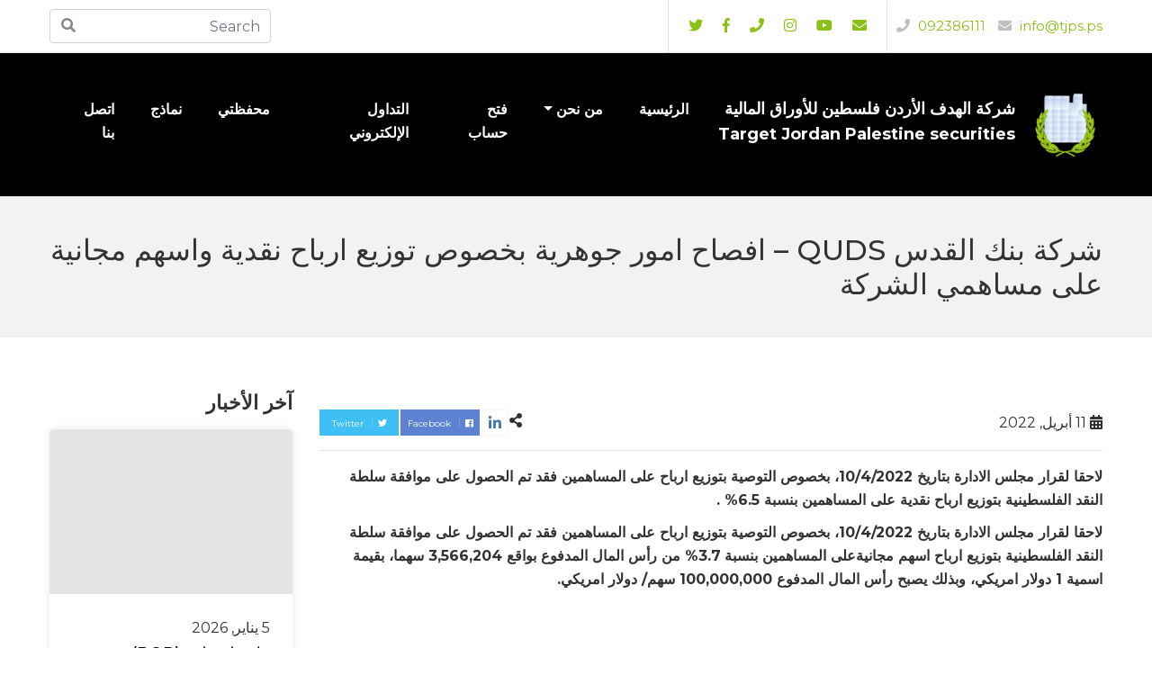

--- FILE ---
content_type: text/html; charset=UTF-8
request_url: https://tjps.ps/%D8%B4%D8%B1%D9%83%D8%A9-%D8%A8%D9%86%D9%83-%D8%A7%D9%84%D9%82%D8%AF%D8%B3-quds-%D8%A7%D9%81%D8%B5%D8%A7%D8%AD-%D8%A7%D9%85%D9%88%D8%B1-%D8%AC%D9%88%D9%87%D8%B1%D9%8A%D8%A9-%D8%A8%D8%AE%D8%B5%D9%88/
body_size: 49383
content:
<!DOCTYPE html>
<html dir="rtl" lang="ar" prefix="og: http://ogp.me/ns#">
<head>
    <meta charset="UTF-8">
    <meta name="viewport" content="width=device-width, initial-scale=1.0, maximum-scale=1.0, user-scalable=no">

    <title>شركة بنك القدس QUDS &#8211; افصاح امور جوهرية بخصوص توزيع ارباح نقدية واسهم مجانية على مساهمي الشركة &#8211; شركة الهدف</title>
<meta name='robots' content='max-image-preview:large' />
<link rel='dns-prefetch' href='//cdnjs.cloudflare.com' />
<link rel="alternate" type="application/rss+xml" title="شركة الهدف &laquo; الخلاصة" href="https://tjps.ps/feed/" />
<link rel="alternate" type="application/rss+xml" title="شركة الهدف &laquo; خلاصة التعليقات" href="https://tjps.ps/comments/feed/" />
<link rel="alternate" type="application/rss+xml" title="شركة الهدف &laquo; شركة بنك القدس QUDS &#8211; افصاح امور جوهرية بخصوص توزيع ارباح نقدية واسهم مجانية على مساهمي الشركة خلاصة التعليقات" href="https://tjps.ps/%d8%b4%d8%b1%d9%83%d8%a9-%d8%a8%d9%86%d9%83-%d8%a7%d9%84%d9%82%d8%af%d8%b3-quds-%d8%a7%d9%81%d8%b5%d8%a7%d8%ad-%d8%a7%d9%85%d9%88%d8%b1-%d8%ac%d9%88%d9%87%d8%b1%d9%8a%d8%a9-%d8%a8%d8%ae%d8%b5%d9%88/feed/" />
<style id='wp-img-auto-sizes-contain-inline-css' type='text/css'>
img:is([sizes=auto i],[sizes^="auto," i]){contain-intrinsic-size:3000px 1500px}
/*# sourceURL=wp-img-auto-sizes-contain-inline-css */
</style>
<style id='wp-emoji-styles-inline-css' type='text/css'>

	img.wp-smiley, img.emoji {
		display: inline !important;
		border: none !important;
		box-shadow: none !important;
		height: 1em !important;
		width: 1em !important;
		margin: 0 0.07em !important;
		vertical-align: -0.1em !important;
		background: none !important;
		padding: 0 !important;
	}
/*# sourceURL=wp-emoji-styles-inline-css */
</style>
<link rel='stylesheet' id='wp-block-library-rtl-css' href='https://tjps.ps/wp-includes/css/dist/block-library/style-rtl.min.css' type='text/css' media='all' />
<style id='classic-theme-styles-inline-css' type='text/css'>
/*! This file is auto-generated */
.wp-block-button__link{color:#fff;background-color:#32373c;border-radius:9999px;box-shadow:none;text-decoration:none;padding:calc(.667em + 2px) calc(1.333em + 2px);font-size:1.125em}.wp-block-file__button{background:#32373c;color:#fff;text-decoration:none}
/*# sourceURL=/wp-includes/css/classic-themes.min.css */
</style>
<style id='global-styles-inline-css' type='text/css'>
:root{--wp--preset--aspect-ratio--square: 1;--wp--preset--aspect-ratio--4-3: 4/3;--wp--preset--aspect-ratio--3-4: 3/4;--wp--preset--aspect-ratio--3-2: 3/2;--wp--preset--aspect-ratio--2-3: 2/3;--wp--preset--aspect-ratio--16-9: 16/9;--wp--preset--aspect-ratio--9-16: 9/16;--wp--preset--color--black: #000000;--wp--preset--color--cyan-bluish-gray: #abb8c3;--wp--preset--color--white: #ffffff;--wp--preset--color--pale-pink: #f78da7;--wp--preset--color--vivid-red: #cf2e2e;--wp--preset--color--luminous-vivid-orange: #ff6900;--wp--preset--color--luminous-vivid-amber: #fcb900;--wp--preset--color--light-green-cyan: #7bdcb5;--wp--preset--color--vivid-green-cyan: #00d084;--wp--preset--color--pale-cyan-blue: #8ed1fc;--wp--preset--color--vivid-cyan-blue: #0693e3;--wp--preset--color--vivid-purple: #9b51e0;--wp--preset--gradient--vivid-cyan-blue-to-vivid-purple: linear-gradient(135deg,rgb(6,147,227) 0%,rgb(155,81,224) 100%);--wp--preset--gradient--light-green-cyan-to-vivid-green-cyan: linear-gradient(135deg,rgb(122,220,180) 0%,rgb(0,208,130) 100%);--wp--preset--gradient--luminous-vivid-amber-to-luminous-vivid-orange: linear-gradient(135deg,rgb(252,185,0) 0%,rgb(255,105,0) 100%);--wp--preset--gradient--luminous-vivid-orange-to-vivid-red: linear-gradient(135deg,rgb(255,105,0) 0%,rgb(207,46,46) 100%);--wp--preset--gradient--very-light-gray-to-cyan-bluish-gray: linear-gradient(135deg,rgb(238,238,238) 0%,rgb(169,184,195) 100%);--wp--preset--gradient--cool-to-warm-spectrum: linear-gradient(135deg,rgb(74,234,220) 0%,rgb(151,120,209) 20%,rgb(207,42,186) 40%,rgb(238,44,130) 60%,rgb(251,105,98) 80%,rgb(254,248,76) 100%);--wp--preset--gradient--blush-light-purple: linear-gradient(135deg,rgb(255,206,236) 0%,rgb(152,150,240) 100%);--wp--preset--gradient--blush-bordeaux: linear-gradient(135deg,rgb(254,205,165) 0%,rgb(254,45,45) 50%,rgb(107,0,62) 100%);--wp--preset--gradient--luminous-dusk: linear-gradient(135deg,rgb(255,203,112) 0%,rgb(199,81,192) 50%,rgb(65,88,208) 100%);--wp--preset--gradient--pale-ocean: linear-gradient(135deg,rgb(255,245,203) 0%,rgb(182,227,212) 50%,rgb(51,167,181) 100%);--wp--preset--gradient--electric-grass: linear-gradient(135deg,rgb(202,248,128) 0%,rgb(113,206,126) 100%);--wp--preset--gradient--midnight: linear-gradient(135deg,rgb(2,3,129) 0%,rgb(40,116,252) 100%);--wp--preset--font-size--small: 13px;--wp--preset--font-size--medium: 20px;--wp--preset--font-size--large: 36px;--wp--preset--font-size--x-large: 42px;--wp--preset--spacing--20: 0.44rem;--wp--preset--spacing--30: 0.67rem;--wp--preset--spacing--40: 1rem;--wp--preset--spacing--50: 1.5rem;--wp--preset--spacing--60: 2.25rem;--wp--preset--spacing--70: 3.38rem;--wp--preset--spacing--80: 5.06rem;--wp--preset--shadow--natural: 6px 6px 9px rgba(0, 0, 0, 0.2);--wp--preset--shadow--deep: 12px 12px 50px rgba(0, 0, 0, 0.4);--wp--preset--shadow--sharp: 6px 6px 0px rgba(0, 0, 0, 0.2);--wp--preset--shadow--outlined: 6px 6px 0px -3px rgb(255, 255, 255), 6px 6px rgb(0, 0, 0);--wp--preset--shadow--crisp: 6px 6px 0px rgb(0, 0, 0);}:where(.is-layout-flex){gap: 0.5em;}:where(.is-layout-grid){gap: 0.5em;}body .is-layout-flex{display: flex;}.is-layout-flex{flex-wrap: wrap;align-items: center;}.is-layout-flex > :is(*, div){margin: 0;}body .is-layout-grid{display: grid;}.is-layout-grid > :is(*, div){margin: 0;}:where(.wp-block-columns.is-layout-flex){gap: 2em;}:where(.wp-block-columns.is-layout-grid){gap: 2em;}:where(.wp-block-post-template.is-layout-flex){gap: 1.25em;}:where(.wp-block-post-template.is-layout-grid){gap: 1.25em;}.has-black-color{color: var(--wp--preset--color--black) !important;}.has-cyan-bluish-gray-color{color: var(--wp--preset--color--cyan-bluish-gray) !important;}.has-white-color{color: var(--wp--preset--color--white) !important;}.has-pale-pink-color{color: var(--wp--preset--color--pale-pink) !important;}.has-vivid-red-color{color: var(--wp--preset--color--vivid-red) !important;}.has-luminous-vivid-orange-color{color: var(--wp--preset--color--luminous-vivid-orange) !important;}.has-luminous-vivid-amber-color{color: var(--wp--preset--color--luminous-vivid-amber) !important;}.has-light-green-cyan-color{color: var(--wp--preset--color--light-green-cyan) !important;}.has-vivid-green-cyan-color{color: var(--wp--preset--color--vivid-green-cyan) !important;}.has-pale-cyan-blue-color{color: var(--wp--preset--color--pale-cyan-blue) !important;}.has-vivid-cyan-blue-color{color: var(--wp--preset--color--vivid-cyan-blue) !important;}.has-vivid-purple-color{color: var(--wp--preset--color--vivid-purple) !important;}.has-black-background-color{background-color: var(--wp--preset--color--black) !important;}.has-cyan-bluish-gray-background-color{background-color: var(--wp--preset--color--cyan-bluish-gray) !important;}.has-white-background-color{background-color: var(--wp--preset--color--white) !important;}.has-pale-pink-background-color{background-color: var(--wp--preset--color--pale-pink) !important;}.has-vivid-red-background-color{background-color: var(--wp--preset--color--vivid-red) !important;}.has-luminous-vivid-orange-background-color{background-color: var(--wp--preset--color--luminous-vivid-orange) !important;}.has-luminous-vivid-amber-background-color{background-color: var(--wp--preset--color--luminous-vivid-amber) !important;}.has-light-green-cyan-background-color{background-color: var(--wp--preset--color--light-green-cyan) !important;}.has-vivid-green-cyan-background-color{background-color: var(--wp--preset--color--vivid-green-cyan) !important;}.has-pale-cyan-blue-background-color{background-color: var(--wp--preset--color--pale-cyan-blue) !important;}.has-vivid-cyan-blue-background-color{background-color: var(--wp--preset--color--vivid-cyan-blue) !important;}.has-vivid-purple-background-color{background-color: var(--wp--preset--color--vivid-purple) !important;}.has-black-border-color{border-color: var(--wp--preset--color--black) !important;}.has-cyan-bluish-gray-border-color{border-color: var(--wp--preset--color--cyan-bluish-gray) !important;}.has-white-border-color{border-color: var(--wp--preset--color--white) !important;}.has-pale-pink-border-color{border-color: var(--wp--preset--color--pale-pink) !important;}.has-vivid-red-border-color{border-color: var(--wp--preset--color--vivid-red) !important;}.has-luminous-vivid-orange-border-color{border-color: var(--wp--preset--color--luminous-vivid-orange) !important;}.has-luminous-vivid-amber-border-color{border-color: var(--wp--preset--color--luminous-vivid-amber) !important;}.has-light-green-cyan-border-color{border-color: var(--wp--preset--color--light-green-cyan) !important;}.has-vivid-green-cyan-border-color{border-color: var(--wp--preset--color--vivid-green-cyan) !important;}.has-pale-cyan-blue-border-color{border-color: var(--wp--preset--color--pale-cyan-blue) !important;}.has-vivid-cyan-blue-border-color{border-color: var(--wp--preset--color--vivid-cyan-blue) !important;}.has-vivid-purple-border-color{border-color: var(--wp--preset--color--vivid-purple) !important;}.has-vivid-cyan-blue-to-vivid-purple-gradient-background{background: var(--wp--preset--gradient--vivid-cyan-blue-to-vivid-purple) !important;}.has-light-green-cyan-to-vivid-green-cyan-gradient-background{background: var(--wp--preset--gradient--light-green-cyan-to-vivid-green-cyan) !important;}.has-luminous-vivid-amber-to-luminous-vivid-orange-gradient-background{background: var(--wp--preset--gradient--luminous-vivid-amber-to-luminous-vivid-orange) !important;}.has-luminous-vivid-orange-to-vivid-red-gradient-background{background: var(--wp--preset--gradient--luminous-vivid-orange-to-vivid-red) !important;}.has-very-light-gray-to-cyan-bluish-gray-gradient-background{background: var(--wp--preset--gradient--very-light-gray-to-cyan-bluish-gray) !important;}.has-cool-to-warm-spectrum-gradient-background{background: var(--wp--preset--gradient--cool-to-warm-spectrum) !important;}.has-blush-light-purple-gradient-background{background: var(--wp--preset--gradient--blush-light-purple) !important;}.has-blush-bordeaux-gradient-background{background: var(--wp--preset--gradient--blush-bordeaux) !important;}.has-luminous-dusk-gradient-background{background: var(--wp--preset--gradient--luminous-dusk) !important;}.has-pale-ocean-gradient-background{background: var(--wp--preset--gradient--pale-ocean) !important;}.has-electric-grass-gradient-background{background: var(--wp--preset--gradient--electric-grass) !important;}.has-midnight-gradient-background{background: var(--wp--preset--gradient--midnight) !important;}.has-small-font-size{font-size: var(--wp--preset--font-size--small) !important;}.has-medium-font-size{font-size: var(--wp--preset--font-size--medium) !important;}.has-large-font-size{font-size: var(--wp--preset--font-size--large) !important;}.has-x-large-font-size{font-size: var(--wp--preset--font-size--x-large) !important;}
:where(.wp-block-post-template.is-layout-flex){gap: 1.25em;}:where(.wp-block-post-template.is-layout-grid){gap: 1.25em;}
:where(.wp-block-term-template.is-layout-flex){gap: 1.25em;}:where(.wp-block-term-template.is-layout-grid){gap: 1.25em;}
:where(.wp-block-columns.is-layout-flex){gap: 2em;}:where(.wp-block-columns.is-layout-grid){gap: 2em;}
:root :where(.wp-block-pullquote){font-size: 1.5em;line-height: 1.6;}
/*# sourceURL=global-styles-inline-css */
</style>
<link rel='stylesheet' id='kc-general-css' href='https://tjps.ps/wp-content/plugins/kingcomposer/assets/frontend/css/kingcomposer.min.css' type='text/css' media='all' />
<link rel='stylesheet' id='kc-animate-css' href='https://tjps.ps/wp-content/plugins/kingcomposer/assets/css/animate.css' type='text/css' media='all' />
<link rel='stylesheet' id='kc-icon-1-css' href='https://tjps.ps/wp-content/plugins/kingcomposer/assets/css/icons.css' type='text/css' media='all' />
<link rel='stylesheet' id='animate-css' href='https://tjps.ps/wp-content/themes/goal-co/assets/css/animate.css' type='text/css' media='all' />
<link rel='stylesheet' id='icons-css' href='https://tjps.ps/wp-content/themes/goal-co/assets/css/icons.min.css' type='text/css' media='all' />
<link rel='stylesheet' id='swiper-css' href='https://tjps.ps/wp-content/plugins/elementor/assets/lib/swiper/v8/css/swiper.min.css' type='text/css' media='all' />
<link rel='stylesheet' id='bootstrap-css' href='https://tjps.ps/wp-content/themes/goal-co/assets/css/bootstrap-rtl.min.css' type='text/css' media='all' />
<link rel='stylesheet' id='main-css' href='https://tjps.ps/wp-content/themes/goal-co/assets/css/rtl.css' type='text/css' media='all' />
<script type="text/javascript" src="https://tjps.ps/wp-includes/js/jquery/jquery.min.js" id="jquery-core-js"></script>
<script type="text/javascript" src="https://tjps.ps/wp-includes/js/jquery/jquery-migrate.min.js" id="jquery-migrate-js"></script>
<link rel="EditURI" type="application/rsd+xml" title="RSD" href="https://tjps.ps/xmlrpc.php?rsd" />
<meta name="generator" content="WordPress 6.9" />
<link rel="canonical" href="https://tjps.ps/%d8%b4%d8%b1%d9%83%d8%a9-%d8%a8%d9%86%d9%83-%d8%a7%d9%84%d9%82%d8%af%d8%b3-quds-%d8%a7%d9%81%d8%b5%d8%a7%d8%ad-%d8%a7%d9%85%d9%88%d8%b1-%d8%ac%d9%88%d9%87%d8%b1%d9%8a%d8%a9-%d8%a8%d8%ae%d8%b5%d9%88/" />
<meta name="generator" content="Redux 4.5.10" /><script type="text/javascript">var kc_script_data={ajax_url:"https://tjps.ps/wp-admin/admin-ajax.php"}</script><meta name="generator" content="Elementor 3.34.2; features: e_font_icon_svg, additional_custom_breakpoints; settings: css_print_method-external, google_font-enabled, font_display-swap">
<style type="text/css">.recentcomments a{display:inline !important;padding:0 !important;margin:0 !important;}</style>			<style>
				.e-con.e-parent:nth-of-type(n+4):not(.e-lazyloaded):not(.e-no-lazyload),
				.e-con.e-parent:nth-of-type(n+4):not(.e-lazyloaded):not(.e-no-lazyload) * {
					background-image: none !important;
				}
				@media screen and (max-height: 1024px) {
					.e-con.e-parent:nth-of-type(n+3):not(.e-lazyloaded):not(.e-no-lazyload),
					.e-con.e-parent:nth-of-type(n+3):not(.e-lazyloaded):not(.e-no-lazyload) * {
						background-image: none !important;
					}
				}
				@media screen and (max-height: 640px) {
					.e-con.e-parent:nth-of-type(n+2):not(.e-lazyloaded):not(.e-no-lazyload),
					.e-con.e-parent:nth-of-type(n+2):not(.e-lazyloaded):not(.e-no-lazyload) * {
						background-image: none !important;
					}
				}
			</style>
			    <link href="https://tjps.ps/wp-content/themes/goal-co/favicon.ico?" rel="shortcut icon">
    <style>
        [class^="fa-"]:before, [class*=" fa-"]:before, [class^="fab-"]:before, [class*=" fab-"]:before {
            font-family: inherit;
            font-weight: inherit;
        }
    </style>
</head>

<body class="rtl wp-singular post-template-default single single-post postid-960 single-format-standard wp-theme-goal-co kc-css-system elementor-default elementor-kit-6497">

<div class="mobile-wrap">
    <div class="mobile-wrap-head clearfix">
        <a class="mobile-brand" title="شركة الهدف" href="https://tjps.ps">
                            <img class="logo" src="http://tjps.ps/wp-content/uploads/2021/12/logo_W_1.png"
                     alt="شركة الهدف">
                    </a>
        <button type="button" class="close-menu">X</button>
    </div>
    <div class="text-center">
            <div class="social-links">
        <ul class="list-inline m-0">
            <li class="list-inline-item"><a title="email" href="mailto:http://info@tjps.ps" target="_blank" >
                    <i class="fa fa-envelope"></i>
                </a></li><li class="list-inline-item"><a title="instagram" href="#" target="_blank" >
                    <i class="fab fa-youtube"></i>
                </a></li><li class="list-inline-item"><a title="instagram" href="#" target="_blank" >
                    <i class="fab fa-instagram"></i>
                </a></li><li class="list-inline-item"><a title="phone" href="tel:http://092386111" target="_blank" >
                    <i class="fa fa-phone"></i>
                </a></li><li class="list-inline-item"><a title="facebook" href="#" target="_blank" >
                    <i class="fab fa-facebook-f"></i>
                </a></li><li class="list-inline-item"><a title="twitter" href="#" target="_blank" >
                    <i class="fab fa-twitter"></i>
                </a></li>        </ul>
    </div>

    </div>

    <ul id="menu-main-menu" class="navbar-nav ml-auto"><li itemscope="itemscope" itemtype="https://www.schema.org/SiteNavigationElement" id="menu-item-10" class="menu-item menu-item-type-custom menu-item-object-custom menu-item-home menu-item-10 nav-item"><a title="الرئيسية" href="http://tjps.ps/" class="nav-link">الرئيسية</a></li>
<li itemscope="itemscope" itemtype="https://www.schema.org/SiteNavigationElement" id="menu-item-12" class="menu-item menu-item-type-post_type menu-item-object-page menu-item-has-children dropdown menu-item-12 nav-item"><a title="من نحن" href="#" data-toggle="dropdown" aria-haspopup="true" aria-expanded="false" class="dropdown-toggle nav-link" id="menu-item-dropdown-12">من نحن</a>
<ul class="dropdown-menu" aria-labelledby="menu-item-dropdown-12" role="menu">
	<li itemscope="itemscope" itemtype="https://www.schema.org/SiteNavigationElement" id="menu-item-83" class="menu-item menu-item-type-post_type menu-item-object-page menu-item-83 nav-item"><a title="عن شركة الهدف الاردن فلسطين للاوراق الماليه" href="https://tjps.ps/%d9%85%d9%86-%d9%86%d8%ad%d9%86/%d8%b9%d9%86-%d8%b4%d8%b1%d9%83%d8%a9-%d8%a7%d9%84%d9%87%d8%af%d9%81-%d8%a7%d9%84%d8%a7%d8%b1%d8%af%d9%86-%d9%81%d9%84%d8%b3%d8%b7%d9%8a%d9%86-%d9%84%d9%84%d8%a7%d9%88%d8%b1%d8%a7%d9%82-%d8%a7%d9%84/" class="dropdown-item">عن شركة الهدف الاردن فلسطين للاوراق الماليه</a></li>
	<li itemscope="itemscope" itemtype="https://www.schema.org/SiteNavigationElement" id="menu-item-85" class="menu-item menu-item-type-post_type menu-item-object-page menu-item-85 nav-item"><a title="مجلس الإدارة" href="https://tjps.ps/%d9%85%d9%86-%d9%86%d8%ad%d9%86/%d9%85%d8%ac%d9%84%d8%b3-%d8%a7%d9%84%d8%a5%d8%af%d8%a7%d8%b1%d8%a9/" class="dropdown-item">مجلس الإدارة</a></li>
	<li itemscope="itemscope" itemtype="https://www.schema.org/SiteNavigationElement" id="menu-item-82" class="menu-item menu-item-type-post_type menu-item-object-page menu-item-82 nav-item"><a title="رؤيتنا ورسالتنا وقيمنا الجوهريه" href="https://tjps.ps/%d9%85%d9%86-%d9%86%d8%ad%d9%86/%d8%b1%d8%a4%d9%8a%d8%aa%d9%86%d8%a7-%d9%88%d8%b1%d8%b3%d8%a7%d9%84%d8%aa%d9%86%d8%a7-%d9%88%d9%82%d9%8a%d9%85%d9%86%d8%a7-%d8%a7%d9%84%d8%ac%d9%88%d9%87%d8%b1%d9%8a%d9%87/" class="dropdown-item">رؤيتنا ورسالتنا وقيمنا الجوهريه</a></li>
	<li itemscope="itemscope" itemtype="https://www.schema.org/SiteNavigationElement" id="menu-item-81" class="menu-item menu-item-type-post_type menu-item-object-page menu-item-81 nav-item"><a title="اهدافنا وخدماتنا" href="https://tjps.ps/%d9%85%d9%86-%d9%86%d8%ad%d9%86/%d8%a7%d9%87%d8%af%d8%a7%d9%81%d9%86%d8%a7-%d9%88%d8%ae%d8%af%d9%85%d8%a7%d8%aa%d9%86%d8%a7/" class="dropdown-item">اهدافنا وخدماتنا</a></li>
	<li itemscope="itemscope" itemtype="https://www.schema.org/SiteNavigationElement" id="menu-item-80" class="menu-item menu-item-type-post_type menu-item-object-page menu-item-80 nav-item"><a title="فروعنا" href="https://tjps.ps/%d9%85%d9%86-%d9%86%d8%ad%d9%86/%d9%81%d8%b1%d9%88%d8%b9%d9%86%d8%a7/" class="dropdown-item">فروعنا</a></li>
</ul>
</li>
<li itemscope="itemscope" itemtype="https://www.schema.org/SiteNavigationElement" id="menu-item-170" class="menu-item menu-item-type-post_type menu-item-object-page menu-item-170 nav-item"><a title="فتح حساب" href="https://tjps.ps/%d9%81%d8%aa%d8%ad-%d8%ad%d8%b3%d8%a7%d8%a8-%d8%aa%d8%af%d8%a7%d9%88%d9%84-%d8%a8%d8%a7%d9%84%d8%a7%d9%88%d8%b1%d8%a7%d9%82-%d8%a7%d9%84%d9%85%d8%a7%d9%84%d9%8a%d8%a9/" class="nav-link">فتح حساب</a></li>
<li itemscope="itemscope" itemtype="https://www.schema.org/SiteNavigationElement" id="menu-item-14" class="menu-item menu-item-type-custom menu-item-object-custom menu-item-14 nav-item"><a title="التداول الإلكتروني" target="_blank" href="http://tjps.ps/e-trade.rar" class="nav-link">التداول الإلكتروني</a></li>
<li itemscope="itemscope" itemtype="https://www.schema.org/SiteNavigationElement" id="menu-item-15" class="menu-item menu-item-type-custom menu-item-object-custom menu-item-15 nav-item"><a title="محفظتي" target="_blank" href="http://etrade.tjps.ps/accport/loginnew.aspx" class="nav-link">محفظتي</a></li>
<li itemscope="itemscope" itemtype="https://www.schema.org/SiteNavigationElement" id="menu-item-171" class="menu-item menu-item-type-post_type menu-item-object-page menu-item-171 nav-item"><a title="نماذج" href="https://tjps.ps/%d9%86%d9%85%d8%a7%d8%b0%d8%ac/" class="nav-link">نماذج</a></li>
<li itemscope="itemscope" itemtype="https://www.schema.org/SiteNavigationElement" id="menu-item-11" class="menu-item menu-item-type-post_type menu-item-object-page menu-item-11 nav-item"><a title="اتصل بنا" href="https://tjps.ps/%d8%a7%d8%aa%d8%b5%d9%84-%d8%a8%d9%86%d8%a7/" class="nav-link">اتصل بنا</a></li>
</ul>
</div>


<header class="position-relative">
    <div class="tob-bar">
        <div class="container">
            <div class="d-flex justify-content-between align-items-center">
                <div class="d-none d-md-block">
                    <div class="d-sm-flex align-items-center top-bar-social">
                        <div class="call-us">
                            <a href="mailto:info@tjps.ps" class="d-inline-block" dir="ltr">
                                <i class="fa fa-envelope"></i> info@tjps.ps</a>

                            <a href="tel:" class="d-inline-block"
                               dir="ltr"> <i class="fa fa-phone"></i> 092386111</a>
                        </div>
                        <div class="d-flex align-items-center justify-content-between">
                            
                                <div class="social-links">
        <ul class="list-inline m-0">
            <li class="list-inline-item"><a title="email" href="mailto:http://info@tjps.ps" target="_blank" >
                    <i class="fa fa-envelope"></i>
                </a></li><li class="list-inline-item"><a title="instagram" href="#" target="_blank" >
                    <i class="fab fa-youtube"></i>
                </a></li><li class="list-inline-item"><a title="instagram" href="#" target="_blank" >
                    <i class="fab fa-instagram"></i>
                </a></li><li class="list-inline-item"><a title="phone" href="tel:http://092386111" target="_blank" >
                    <i class="fa fa-phone"></i>
                </a></li><li class="list-inline-item"><a title="facebook" href="#" target="_blank" >
                    <i class="fab fa-facebook-f"></i>
                </a></li><li class="list-inline-item"><a title="twitter" href="#" target="_blank" >
                    <i class="fab fa-twitter"></i>
                </a></li>        </ul>
    </div>

                        </div>
                    </div>
                </div>
                <div class="d-none d-md-block">
                    <div class="search-header position-relative">
                        <form action="https://tjps.ps/" method="get">
                            <div class="search-group position-relative">
                                <input type="text" name="s" id="search" placeholder="Search"
                                       value="" class="form-control"/>
                                <button type="submit" class="btn"><i class="fa fa-search"></i></button>

                            </div>
                        </form>
                    </div>
                </div>
            </div>
        </div>
    </div>
    <div class="menu-wrap">
        <div class="container">
            <nav class="navbar navbar-expand-md p-0">
                <a class="navbar-brand d-flex align-items-center text-white" title="شركة الهدف"
                   href="https://tjps.ps">
                                            <img class="logo" src="http://tjps.ps/wp-content/uploads/2021/12/logo_W_1.png"
                             alt="شركة الهدف">
                                        <h2 class=" slogan site-title-seo">شركة الهدف الأردن فلسطين للأوراق المالية <span>Target Jordan Palestine securities</span></h2>                </a>
                <div class="d-flex align-items-center d-md-none">
                                        <button class="navbar-toggler" type="button">
                        <i class="fa fa-bars"></i>
                    </button>
                </div>

                <div class="collapse navbar-collapse">
                    <ul id="menu-main-menu-1" class="navbar-nav ml-auto"><li itemscope="itemscope" itemtype="https://www.schema.org/SiteNavigationElement" class="menu-item menu-item-type-custom menu-item-object-custom menu-item-home menu-item-10 nav-item"><a title="الرئيسية" href="http://tjps.ps/" class="nav-link">الرئيسية</a></li>
<li itemscope="itemscope" itemtype="https://www.schema.org/SiteNavigationElement" class="menu-item menu-item-type-post_type menu-item-object-page menu-item-has-children dropdown menu-item-12 nav-item"><a title="من نحن" href="#" data-toggle="dropdown" aria-haspopup="true" aria-expanded="false" class="dropdown-toggle nav-link" id="menu-item-dropdown-12">من نحن</a>
<ul class="dropdown-menu" aria-labelledby="menu-item-dropdown-12" role="menu">
	<li itemscope="itemscope" itemtype="https://www.schema.org/SiteNavigationElement" class="menu-item menu-item-type-post_type menu-item-object-page menu-item-83 nav-item"><a title="عن شركة الهدف الاردن فلسطين للاوراق الماليه" href="https://tjps.ps/%d9%85%d9%86-%d9%86%d8%ad%d9%86/%d8%b9%d9%86-%d8%b4%d8%b1%d9%83%d8%a9-%d8%a7%d9%84%d9%87%d8%af%d9%81-%d8%a7%d9%84%d8%a7%d8%b1%d8%af%d9%86-%d9%81%d9%84%d8%b3%d8%b7%d9%8a%d9%86-%d9%84%d9%84%d8%a7%d9%88%d8%b1%d8%a7%d9%82-%d8%a7%d9%84/" class="dropdown-item">عن شركة الهدف الاردن فلسطين للاوراق الماليه</a></li>
	<li itemscope="itemscope" itemtype="https://www.schema.org/SiteNavigationElement" class="menu-item menu-item-type-post_type menu-item-object-page menu-item-85 nav-item"><a title="مجلس الإدارة" href="https://tjps.ps/%d9%85%d9%86-%d9%86%d8%ad%d9%86/%d9%85%d8%ac%d9%84%d8%b3-%d8%a7%d9%84%d8%a5%d8%af%d8%a7%d8%b1%d8%a9/" class="dropdown-item">مجلس الإدارة</a></li>
	<li itemscope="itemscope" itemtype="https://www.schema.org/SiteNavigationElement" class="menu-item menu-item-type-post_type menu-item-object-page menu-item-82 nav-item"><a title="رؤيتنا ورسالتنا وقيمنا الجوهريه" href="https://tjps.ps/%d9%85%d9%86-%d9%86%d8%ad%d9%86/%d8%b1%d8%a4%d9%8a%d8%aa%d9%86%d8%a7-%d9%88%d8%b1%d8%b3%d8%a7%d9%84%d8%aa%d9%86%d8%a7-%d9%88%d9%82%d9%8a%d9%85%d9%86%d8%a7-%d8%a7%d9%84%d8%ac%d9%88%d9%87%d8%b1%d9%8a%d9%87/" class="dropdown-item">رؤيتنا ورسالتنا وقيمنا الجوهريه</a></li>
	<li itemscope="itemscope" itemtype="https://www.schema.org/SiteNavigationElement" class="menu-item menu-item-type-post_type menu-item-object-page menu-item-81 nav-item"><a title="اهدافنا وخدماتنا" href="https://tjps.ps/%d9%85%d9%86-%d9%86%d8%ad%d9%86/%d8%a7%d9%87%d8%af%d8%a7%d9%81%d9%86%d8%a7-%d9%88%d8%ae%d8%af%d9%85%d8%a7%d8%aa%d9%86%d8%a7/" class="dropdown-item">اهدافنا وخدماتنا</a></li>
	<li itemscope="itemscope" itemtype="https://www.schema.org/SiteNavigationElement" class="menu-item menu-item-type-post_type menu-item-object-page menu-item-80 nav-item"><a title="فروعنا" href="https://tjps.ps/%d9%85%d9%86-%d9%86%d8%ad%d9%86/%d9%81%d8%b1%d9%88%d8%b9%d9%86%d8%a7/" class="dropdown-item">فروعنا</a></li>
</ul>
</li>
<li itemscope="itemscope" itemtype="https://www.schema.org/SiteNavigationElement" class="menu-item menu-item-type-post_type menu-item-object-page menu-item-170 nav-item"><a title="فتح حساب" href="https://tjps.ps/%d9%81%d8%aa%d8%ad-%d8%ad%d8%b3%d8%a7%d8%a8-%d8%aa%d8%af%d8%a7%d9%88%d9%84-%d8%a8%d8%a7%d9%84%d8%a7%d9%88%d8%b1%d8%a7%d9%82-%d8%a7%d9%84%d9%85%d8%a7%d9%84%d9%8a%d8%a9/" class="nav-link">فتح حساب</a></li>
<li itemscope="itemscope" itemtype="https://www.schema.org/SiteNavigationElement" class="menu-item menu-item-type-custom menu-item-object-custom menu-item-14 nav-item"><a title="التداول الإلكتروني" target="_blank" href="http://tjps.ps/e-trade.rar" class="nav-link">التداول الإلكتروني</a></li>
<li itemscope="itemscope" itemtype="https://www.schema.org/SiteNavigationElement" class="menu-item menu-item-type-custom menu-item-object-custom menu-item-15 nav-item"><a title="محفظتي" target="_blank" href="http://etrade.tjps.ps/accport/loginnew.aspx" class="nav-link">محفظتي</a></li>
<li itemscope="itemscope" itemtype="https://www.schema.org/SiteNavigationElement" class="menu-item menu-item-type-post_type menu-item-object-page menu-item-171 nav-item"><a title="نماذج" href="https://tjps.ps/%d9%86%d9%85%d8%a7%d8%b0%d8%ac/" class="nav-link">نماذج</a></li>
<li itemscope="itemscope" itemtype="https://www.schema.org/SiteNavigationElement" class="menu-item menu-item-type-post_type menu-item-object-page menu-item-11 nav-item"><a title="اتصل بنا" href="https://tjps.ps/%d8%a7%d8%aa%d8%b5%d9%84-%d8%a8%d9%86%d8%a7/" class="nav-link">اتصل بنا</a></li>
</ul>
                </div>
            </nav>

        </div>
    </div>
</header>
<div class="page-title">
    <div class="container">
        <h1>شركة بنك القدس QUDS &#8211; افصاح امور جوهرية بخصوص توزيع ارباح نقدية واسهم مجانية على مساهمي الشركة</h1>
    </div>
</div>
<div class="wrapper">
            <div class="container">
            <div class="row">
                <div class="col-md-9 col-sm-8">
                    <div class="mb-1">
                                            </div>
                    <div class="border-bottom py-3 mb-3 d-flex justify-content-between align-items-center">
                        <time><i class="fa fa-calendar-alt"></i> 11 أبريل, 2022</time>
                        <div class="share-post">
                            <span><i class="fa fa-share-alt"></i> </span>
                            <a href="javascript:"
                               onclick="window.open('//twitter.com/share?url=https://tjps.ps/%d8%b4%d8%b1%d9%83%d8%a9-%d8%a8%d9%86%d9%83-%d8%a7%d9%84%d9%82%d8%af%d8%b3-quds-%d8%a7%d9%81%d8%b5%d8%a7%d8%ad-%d8%a7%d9%85%d9%88%d8%b1-%d8%ac%d9%88%d9%87%d8%b1%d9%8a%d8%a9-%d8%a8%d8%ae%d8%b5%d9%88/&amp;text=#شركة بنك القدس QUDS &#8211; افصاح امور جوهرية بخصوص توزيع ارباح نقدية واسهم مجانية على مساهمي الشركة', '_blank', 'width=800,height=300')"
                               target="_blank" title="Share on twitter" class="tw">Twitter <i class="fab fa-twitter"
                                                                                              aria-hidden="true"></i></a>
                            <a href="javascript:"
                               onclick="window.open('//www.facebook.com/sharer/sharer.php?u=https://tjps.ps/%d8%b4%d8%b1%d9%83%d8%a9-%d8%a8%d9%86%d9%83-%d8%a7%d9%84%d9%82%d8%af%d8%b3-quds-%d8%a7%d9%81%d8%b5%d8%a7%d8%ad-%d8%a7%d9%85%d9%88%d8%b1-%d8%ac%d9%88%d9%87%d8%b1%d9%8a%d8%a9-%d8%a8%d8%ae%d8%b5%d9%88/','Facebook','width=800,height=300');return false;"
                               target="_blank" title="Share on Facebook" class="fc">Facebook <i class="fab fa-facebook"
                                                                                                aria-hidden="true"></i></a>
                            <a href="javascript:"
                               onclick="javascript:window.open('//www.linkedin.com/shareArticle?mini=true&amp;url=https://tjps.ps/%d8%b4%d8%b1%d9%83%d8%a9-%d8%a8%d9%86%d9%83-%d8%a7%d9%84%d9%82%d8%af%d8%b3-quds-%d8%a7%d9%81%d8%b5%d8%a7%d8%ad-%d8%a7%d9%85%d9%88%d8%b1-%d8%ac%d9%88%d9%87%d8%b1%d9%8a%d8%a9-%d8%a8%d8%ae%d8%b5%d9%88/','', 'menubar=no,toolbar=no,resizable=yes,scrollbars=yes,height=600,width=600');return false;"
                               target="_blank" title="Share on LinkedIn" class="in"><i class="fab fa-linkedin-in"
                                                                                       aria-hidden="true"></i></a>

                        </div>
                    </div>
                    <div class="mb-3">
                        <p><strong>لاحقا لقرار مجلس الادارة بتاريخ 10/4/2022، بخصوص التوصية بتوزيع ارباح على المساهمين فقد تم الحصول على موافقة سلطة النقد الفلسطينية بتوزيع ارباح نقدية على المساهمين بنسبة 6.5% .</strong></p>
<div>
<div class="FFAM FSIZE MART5 CustomFont CURNONE">
<div class="HTMLWRAP CustomFont">
<p dir="rtl"><strong>لاحقا لقرار مجلس الادارة بتاريخ 10/4/2022، بخصوص التوصية بتوزيع ارباح على المساهمين فقد تم الحصول على موافقة سلطة النقد الفلسطينية بتوزيع ارباح اسهم مجانيةعلى المساهمين بنسبة 3.7% من رأس المال المدفوع بواقع 3,566,204 سهما، بقيمة اسمية 1 دولار امريكي، وبذلك يصبح رأس المال المدفوع 100,000,000 سهم/ دولار امريكي.</strong></p>
</div>
</div>
</div>
                    </div>
                                                        </div>
                <div class="col-md-3 col-sm-4">
                    <div class="side-widget">
                        <h3>آخر الأخبار</h3>
                        <div class="entry-side-widget">
                                                                                            <div class="post-item">
                                        <div class="post-thumb bg-image"
                                             style="background-image: url()">
                                            <a href="https://tjps.ps/%d8%a8%d9%86%d9%83-%d9%81%d9%84%d8%b3%d8%b7%d9%8a%d9%86-bop-%d9%8a%d8%ad%d8%af%d8%af-%d8%a7%d8%ac%d8%aa%d9%85%d8%a7%d8%b9-%d9%85%d8%ac%d9%84%d8%b3-%d8%a5%d8%af%d8%a7%d8%b1%d8%aa%d9%87-%d9%81%d9%8a-0/">
                                            </a>
                                        </div>
                                        <div class="post-info">
                                            <time>5 يناير, 2026</time>
                                            <h3><a href="https://tjps.ps/%d8%a8%d9%86%d9%83-%d9%81%d9%84%d8%b3%d8%b7%d9%8a%d9%86-bop-%d9%8a%d8%ad%d8%af%d8%af-%d8%a7%d8%ac%d8%aa%d9%85%d8%a7%d8%b9-%d9%85%d8%ac%d9%84%d8%b3-%d8%a5%d8%af%d8%a7%d8%b1%d8%aa%d9%87-%d9%81%d9%8a-0/">بنك فلسطين (BOP) يحدد اجتماع مجلس إدارته في 06/01/2026.</a></h3>
                                        </div>
                                    </div>
                                                                    <div class="post-item">
                                        <div class="post-thumb bg-image"
                                             style="background-image: url()">
                                            <a href="https://tjps.ps/%d8%a8%d9%86%d9%83-%d9%81%d9%84%d8%b3%d8%b7%d9%8a%d9%86bop-%d9%8a%d8%b9%d9%82%d8%af-%d8%a7%d8%ac%d8%aa%d9%85%d8%a7%d8%b9-%d9%85%d8%ac%d9%84%d8%b3-%d8%a7%d8%af%d8%b1%d8%a7%d8%aa%d9%87-%d9%81%d9%8a-22/">
                                            </a>
                                        </div>
                                        <div class="post-info">
                                            <time>23 ديسمبر, 2025</time>
                                            <h3><a href="https://tjps.ps/%d8%a8%d9%86%d9%83-%d9%81%d9%84%d8%b3%d8%b7%d9%8a%d9%86bop-%d9%8a%d8%b9%d9%82%d8%af-%d8%a7%d8%ac%d8%aa%d9%85%d8%a7%d8%b9-%d9%85%d8%ac%d9%84%d8%b3-%d8%a7%d8%af%d8%b1%d8%a7%d8%aa%d9%87-%d9%81%d9%8a-22/">بنك فلسطين(BOP) يعقد اجتماع مجلس ادراته في 22/12/2025.</a></h3>
                                        </div>
                                    </div>
                                                                    <div class="post-item">
                                        <div class="post-thumb bg-image"
                                             style="background-image: url()">
                                            <a href="https://tjps.ps/%d8%a7%d9%84%d9%81%d9%84%d8%b3%d8%b7%d9%8a%d9%86%d9%8a%d8%a9-%d9%84%d9%84%d9%83%d9%87%d8%b1%d8%a8%d8%a7%d8%a1-pec-%d8%aa%d9%88%d8%b6%d8%ad-%d8%a3%d9%87%d9%85-%d8%a7%d9%84%d8%a8%d9%86%d9%88%d8%af/">
                                            </a>
                                        </div>
                                        <div class="post-info">
                                            <time>23 ديسمبر, 2025</time>
                                            <h3><a href="https://tjps.ps/%d8%a7%d9%84%d9%81%d9%84%d8%b3%d8%b7%d9%8a%d9%86%d9%8a%d8%a9-%d9%84%d9%84%d9%83%d9%87%d8%b1%d8%a8%d8%a7%d8%a1-pec-%d8%aa%d9%88%d8%b6%d8%ad-%d8%a3%d9%87%d9%85-%d8%a7%d9%84%d8%a8%d9%86%d9%88%d8%af/">الفلسطينية للكهرباء (PEC) توضح أهم البنود في خطتها لإعادة تداول أسهمها في السوق المالي.</a></h3>
                                        </div>
                                    </div>
                                                                                    </div>
                    </div>

                </div>
            </div>
        </div>

    </div>

<footer>
    <div class="container">
                <div class="row align-items-center">
            <div class="col-md-3 mb-4">
                    <div class="social-links">
        <ul class="list-inline m-0">
            <li class="list-inline-item"><a title="email" href="mailto:http://info@tjps.ps" target="_blank" >
                    <i class="fa fa-envelope"></i>
                </a></li><li class="list-inline-item"><a title="instagram" href="#" target="_blank" >
                    <i class="fab fa-youtube"></i>
                </a></li><li class="list-inline-item"><a title="instagram" href="#" target="_blank" >
                    <i class="fab fa-instagram"></i>
                </a></li><li class="list-inline-item"><a title="phone" href="tel:http://092386111" target="_blank" >
                    <i class="fa fa-phone"></i>
                </a></li><li class="list-inline-item"><a title="facebook" href="#" target="_blank" >
                    <i class="fab fa-facebook-f"></i>
                </a></li><li class="list-inline-item"><a title="twitter" href="#" target="_blank" >
                    <i class="fab fa-twitter"></i>
                </a></li>        </ul>
    </div>

            </div>
            <div class="col-md-6 mb-4">
                <div class="footer-logo text-center">
                                        <a class="footer-brand text-dark" title="شركة الهدف"
                       href="https://tjps.ps">
                                                    <img class="logo" src="http://tjps.ps/wp-content/uploads/2021/12/logo_W_1.png"
                                 alt="شركة الهدف">
                                                <h2 class="d-none d-lg-block slogan site-title-seo">شركة الهدف الأردن فلسطين للأوراق المالية <span>Target Jordan Palestine securities</span></h2>                    </a>

                </div>
            </div>

            <div class="col-md-3 mb-4">
                <div class="newsletter-form">
                    <h3>القائمة البريدية</h3>
                    <p>اشترك في القائمة البريدية ليصلك أخبار الأسواق</p>
                    <form class="form-inline">
                        <div class="form-group">
                            <input type="email" class="form-control rounded-0" placeholder="البريد الإلكتروني">
                        </div>
                        <button type="submit" class="btn btn-success ml-2 rounded-0">اشتراك</button>
                    </form>
                </div>
            </div>
        </div>
    </div>
    <div class="copyright text-center">
        <div class="container">
            <p class="m-0">&copy; 2021 جميع الحقوق محفوظة لشركة الهدف الأردن فلسطين للأوراق المالية</p>
        </div>
    </div>

</footer>
<div id="moview-player">
    <div class="content-wrap">
        <div class="video-container">
            <span class="video-close">x</span>
        </div>
    </div>
</div>

<script type="speculationrules">
{"prefetch":[{"source":"document","where":{"and":[{"href_matches":"/*"},{"not":{"href_matches":["/wp-*.php","/wp-admin/*","/wp-content/uploads/*","/wp-content/*","/wp-content/plugins/*","/wp-content/themes/goal-co/*","/*\\?(.+)"]}},{"not":{"selector_matches":"a[rel~=\"nofollow\"]"}},{"not":{"selector_matches":".no-prefetch, .no-prefetch a"}}]},"eagerness":"conservative"}]}
</script>
			<script>
				const lazyloadRunObserver = () => {
					const lazyloadBackgrounds = document.querySelectorAll( `.e-con.e-parent:not(.e-lazyloaded)` );
					const lazyloadBackgroundObserver = new IntersectionObserver( ( entries ) => {
						entries.forEach( ( entry ) => {
							if ( entry.isIntersecting ) {
								let lazyloadBackground = entry.target;
								if( lazyloadBackground ) {
									lazyloadBackground.classList.add( 'e-lazyloaded' );
								}
								lazyloadBackgroundObserver.unobserve( entry.target );
							}
						});
					}, { rootMargin: '200px 0px 200px 0px' } );
					lazyloadBackgrounds.forEach( ( lazyloadBackground ) => {
						lazyloadBackgroundObserver.observe( lazyloadBackground );
					} );
				};
				const events = [
					'DOMContentLoaded',
					'elementor/lazyload/observe',
				];
				events.forEach( ( event ) => {
					document.addEventListener( event, lazyloadRunObserver );
				} );
			</script>
			<link rel='stylesheet' id='redux-custom-fonts-css' href='//tjps.ps/wp-content/uploads/redux/custom-fonts/fonts.css' type='text/css' media='all' />
<script type="text/javascript" src="https://tjps.ps/wp-content/themes/goal-co/assets/js/popper.min.js" id="popper-js"></script>
<script type="text/javascript" src="https://tjps.ps/wp-content/themes/goal-co/assets/js/bootstrap.min.js" id="bootstrap-js"></script>
<script type="text/javascript" src="https://tjps.ps/wp-content/themes/goal-co/assets/js/inlineSVG.min.js" id="inlineSVG-js"></script>
<script type="text/javascript" src="https://tjps.ps/wp-content/plugins/elementor/assets/lib/swiper/v8/swiper.min.js" id="swiper-js"></script>
<script type="text/javascript" src="https://cdnjs.cloudflare.com/ajax/libs/waypoints/2.0.3/waypoints.min.js" id="waypoints-js"></script>
<script type="text/javascript" src="https://tjps.ps/wp-content/themes/goal-co/assets/js/jquery.counterup.min.js" id="counterup-js"></script>
<script type="text/javascript" src="https://tjps.ps/wp-content/themes/goal-co/assets/js/wow.min.js" id="wow-js"></script>
<script type="text/javascript" src="https://tjps.ps/wp-content/themes/goal-co/assets/js/main.js" id="main-js"></script>
<script type="text/javascript" src="https://tjps.ps/wp-content/plugins/kingcomposer/assets/frontend/js/kingcomposer.min.js" id="kc-front-scripts-js"></script>
<script id="wp-emoji-settings" type="application/json">
{"baseUrl":"https://s.w.org/images/core/emoji/17.0.2/72x72/","ext":".png","svgUrl":"https://s.w.org/images/core/emoji/17.0.2/svg/","svgExt":".svg","source":{"concatemoji":"https://tjps.ps/wp-includes/js/wp-emoji-release.min.js"}}
</script>
<script type="module">
/* <![CDATA[ */
/*! This file is auto-generated */
const a=JSON.parse(document.getElementById("wp-emoji-settings").textContent),o=(window._wpemojiSettings=a,"wpEmojiSettingsSupports"),s=["flag","emoji"];function i(e){try{var t={supportTests:e,timestamp:(new Date).valueOf()};sessionStorage.setItem(o,JSON.stringify(t))}catch(e){}}function c(e,t,n){e.clearRect(0,0,e.canvas.width,e.canvas.height),e.fillText(t,0,0);t=new Uint32Array(e.getImageData(0,0,e.canvas.width,e.canvas.height).data);e.clearRect(0,0,e.canvas.width,e.canvas.height),e.fillText(n,0,0);const a=new Uint32Array(e.getImageData(0,0,e.canvas.width,e.canvas.height).data);return t.every((e,t)=>e===a[t])}function p(e,t){e.clearRect(0,0,e.canvas.width,e.canvas.height),e.fillText(t,0,0);var n=e.getImageData(16,16,1,1);for(let e=0;e<n.data.length;e++)if(0!==n.data[e])return!1;return!0}function u(e,t,n,a){switch(t){case"flag":return n(e,"\ud83c\udff3\ufe0f\u200d\u26a7\ufe0f","\ud83c\udff3\ufe0f\u200b\u26a7\ufe0f")?!1:!n(e,"\ud83c\udde8\ud83c\uddf6","\ud83c\udde8\u200b\ud83c\uddf6")&&!n(e,"\ud83c\udff4\udb40\udc67\udb40\udc62\udb40\udc65\udb40\udc6e\udb40\udc67\udb40\udc7f","\ud83c\udff4\u200b\udb40\udc67\u200b\udb40\udc62\u200b\udb40\udc65\u200b\udb40\udc6e\u200b\udb40\udc67\u200b\udb40\udc7f");case"emoji":return!a(e,"\ud83e\u1fac8")}return!1}function f(e,t,n,a){let r;const o=(r="undefined"!=typeof WorkerGlobalScope&&self instanceof WorkerGlobalScope?new OffscreenCanvas(300,150):document.createElement("canvas")).getContext("2d",{willReadFrequently:!0}),s=(o.textBaseline="top",o.font="600 32px Arial",{});return e.forEach(e=>{s[e]=t(o,e,n,a)}),s}function r(e){var t=document.createElement("script");t.src=e,t.defer=!0,document.head.appendChild(t)}a.supports={everything:!0,everythingExceptFlag:!0},new Promise(t=>{let n=function(){try{var e=JSON.parse(sessionStorage.getItem(o));if("object"==typeof e&&"number"==typeof e.timestamp&&(new Date).valueOf()<e.timestamp+604800&&"object"==typeof e.supportTests)return e.supportTests}catch(e){}return null}();if(!n){if("undefined"!=typeof Worker&&"undefined"!=typeof OffscreenCanvas&&"undefined"!=typeof URL&&URL.createObjectURL&&"undefined"!=typeof Blob)try{var e="postMessage("+f.toString()+"("+[JSON.stringify(s),u.toString(),c.toString(),p.toString()].join(",")+"));",a=new Blob([e],{type:"text/javascript"});const r=new Worker(URL.createObjectURL(a),{name:"wpTestEmojiSupports"});return void(r.onmessage=e=>{i(n=e.data),r.terminate(),t(n)})}catch(e){}i(n=f(s,u,c,p))}t(n)}).then(e=>{for(const n in e)a.supports[n]=e[n],a.supports.everything=a.supports.everything&&a.supports[n],"flag"!==n&&(a.supports.everythingExceptFlag=a.supports.everythingExceptFlag&&a.supports[n]);var t;a.supports.everythingExceptFlag=a.supports.everythingExceptFlag&&!a.supports.flag,a.supports.everything||((t=a.source||{}).concatemoji?r(t.concatemoji):t.wpemoji&&t.twemoji&&(r(t.twemoji),r(t.wpemoji)))});
//# sourceURL=https://tjps.ps/wp-includes/js/wp-emoji-loader.min.js
/* ]]> */
</script>
<script type="text/javascript">
    (function ($) {
        var d1;
        $(document).ready(function () {

            $(".tab1").click(function () {
                $(".tab1").attr("class", "tab1");
                $(this).attr("class", "tab1 active");
                $("#tb1").css("display", "table");
                $("#tb2").css("display", "none");
            });
            $("#tab1").click(function () {
                $(".top5").css("display", "none");
                $(".top5value").css("display", "table-row");

            });
            $("#tab2").click(function () {
                $(".top5").css("display", "none");
                $(".top5volume").css("display", "table-row");
            });
            $("#tab3").click(function () {
                $(".top5").css("display", "none");
                $(".top5gainers").css("display", "table-row");
            });
            $("#tab4").click(function () {
                $(".top5").css("display", "none");
                $(".top5losers").css("display", "table-row");
            });
            $("#tab5").click(function () {
                $("#tb1").css("display", "none");
                $("#tb2").css("display", "table");
            });
        });
    })(jQuery);
</script>

</body>
</html>